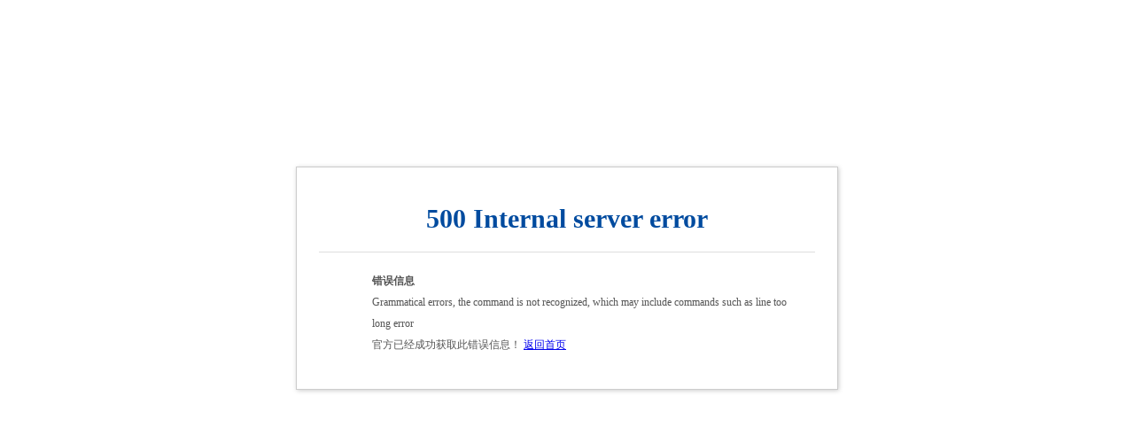

--- FILE ---
content_type: text/html; charset=utf-8
request_url: http://800cf.cn/error500?aspxerrorpath=/storehouse/item/SH_1668590381
body_size: 912
content:

<!DOCTYPE html>
<html>
<head>
    <title>Error</title>
    <style>
        /*--404出错页样式--*/
        .wrap404 {
            width: 560px;
            height: 200px;
            margin: auto;
            border: 1px solid #ccc;
            box-shadow: 1px 1px 5px #ccc;
            background: #fff;
            position: relative;
            top: 180px;
            text-align: center;
            padding: 25px;
        }

            .wrap404 h1 {
                padding: 16px 0 20px 0;
                margin: 0 auto;
                font-size: 30px;
                font-family: "微软雅黑";
                color: #004B9F;
                border-bottom: 1px solid #ddd;
                margin-bottom: 20px;
            }

            .wrap404 ul {
                font-size: 12px;
                padding-top: 0px;
                text-align: left;
                width: 480px;
                line-height: 24px;
                margin: auto;
                color: #555;
            }

                .wrap404 ul li {
                    float: left;
                    margin: 0 10px 0 0;
                    display: inline;
                }

                .wrap404 ul a {
                    font-size: 12px;
                }
    </style>
</head>

<body>
    <div class="wrap404">

        <h1>
           500 Internal server error
        </h1>
        <ul>
            <span style="font-weight:bold">错误信息</span>
            <br>
            Grammatical errors, the command is not recognized, which may include commands such as line too long error
        </ul>
        <ul>
            官方已经成功获取此错误信息！
            <a href="/">
                返回首页
            </a>
        </ul>

    </div>
</body>

</html>
